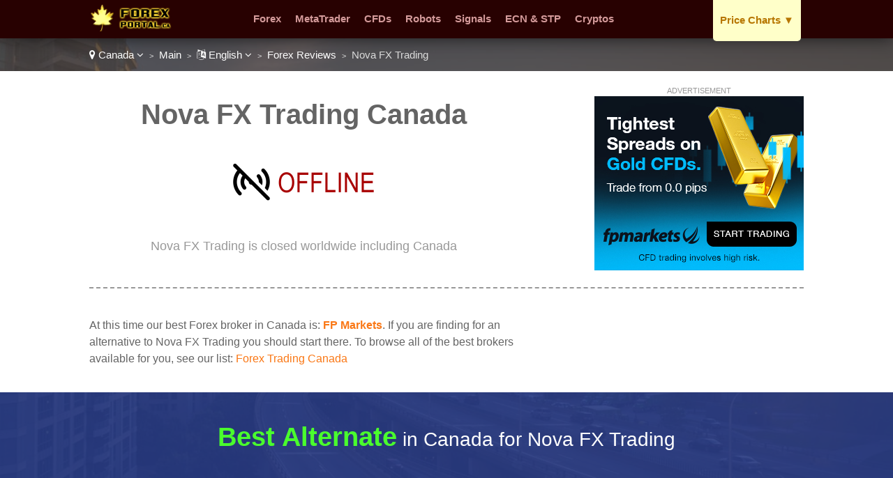

--- FILE ---
content_type: text/html
request_url: https://www.forexportal.ca/lang-en/review/novafxtrading/
body_size: 6885
content:
<!DOCTYPE html>

<html lang="en">
<head>
  <meta http-equiv="Content-Type" content="text/html; charset=UTF-8" />
  <title>Nova FX Trading Canada - Trading at Nova FX Trading for Canadians</title>
  <meta name="description" content="Are you legally allowed with Nova FX Trading in Canada? Should you trade with an alternative broker instead? Find a Nova FX Trading review, exclusive offers, and bonuses for Canada.">
  <meta name="viewport" content="width=device-width,initial-scale=1,maximum-scale=1">
  
  <script type="application/ld+json">
{
  "@context":"http://schema.org",
  "@type":"Review",
  "author": {
    "@type":"Organization",
    "name":"Revamp Scripts",
    "sameAs":"https://revampscripts.com"
  },
  "url": "https://www.forexportal.ca/lang-en/review/novafxtrading/",
  "datePublished":"",
  "publisher": {
      "@type":"WebSite",
      "name":"Forex Portal Canada",
      "sameAs":"https://www.forexportal.ca"
  },
  "description":"Are you legally allowed with Nova FX Trading in Canada? Should you trade with an alternative broker instead? Find a Nova FX Trading review, exclusive offers, and bonuses for Canada.",
  "inLanguage":"en",
  "itemReviewed": {
    "@type":"Organization",
    "name": "Nova FX Trading",
    "sameAs": "www.forexnova.com",
    "image": "https://e02a11977a5b4238cff2.ucr.io/https://source.rvmp.net/images/forex/screens/forexnovacom2.jpeg",
    "address": {
      "@type": "PostalAddress",
      "streetAddress": "",
      "addressLocality": "",
      "addressRegion": "",
      "postalCode": "",
      "addressCountry": ""
    },
    "telephone": ""
  },
  "reviewRating": {
     "@type":"Rating",
     "worstRating":0,
     "bestRating":10,
     "ratingValue":0
  }
}
  </script>
  <link href="https://www.forexportal.ca/favicon.ico" rel="shortcut icon" type="image/x-icon" />
  <link rel="alternate" href="https://www.forexportal.ca/lang-en/review/novafxtrading/" hreflang="en-ca">
  <link rel="alternate" href="https://www.forexportal.ca/lang-fr/review/novafxtrading/" hreflang="fr-ca">
  <link rel="stylesheet" href="/cm/css/font-awesome.min.css">
  <link rel="stylesheet" href="https://e02a11977a5b4238cff2.ucr.io/https://source.rvmp.net/images/go-style.css">
  <link rel="stylesheet" href="/go-style-custom.css">
  <link rel="stylesheet" href="https://e02a11977a5b4238cff2.ucr.io/https://source.rvmp.net/images/go-mobile-style.css">
  <link rel="stylesheet" href="/go-mobile-style-custom.css">
  <style>
	.button-flag:before {
		background:url(https://e02a11977a5b4238cff2.ucr.io/https://source.rvmp.net/images/flags/ca.png) no-repeat left center transparent !important;
	}

  </style>

   <link rel="stylesheet" href="https://e02a11977a5b4238cff2.ucr.io/https://source.rvmp.net/font-awesome-animation.min.css">
   <link rel="stylesheet" href="https://e02a11977a5b4238cff2.ucr.io/https://source.rvmp.net/aos.css">

</head>
<body style="background-image:url(/images/ca-bg.jpg)">
<header style="" data-aos="fade-down">
  <div id="header">
	<div class="xlogocontain" style="">
	<a href="https://www.forexportal.ca/lang-en/" title="online forex Canada"><img src="https://www.forexportal.ca/images/forexportal.png" alt="logo"></a>
	</div>
	<div class="mobile-button-contain">
	<a id="menubars" class="fa fa-bars" aria-hidden="true" href="javascript:void(0)" onclick="document.getElementById('xbannercontain').style.display='block';document.getElementById('menubars').style.display='none';document.getElementById('menubars1').style.display='block';"></a>
	<a id="menubars1" class="fa fa-bars" aria-hidden="true" href="javascript:void(0)" onclick="document.getElementById('xbannercontain').style.display='none';document.getElementById('menubars').style.display='block';document.getElementById('menubars1').style.display='none';"></a>
	</div>
	<div id="xbannercontain" class="xbannercontain" style="">
		<div class="topmenu-contain">
			<div class="topmenu">
			<a href="https://www.forexportal.ca/lang-en/review/" title="Forex Canada">Forex</a>
			</div>
			<div class="topmenu">
			<a href="https://www.forexportal.ca/lang-en/review/page-1/filter-metatrader/" title="metatrader Canada">MetaTrader</a>
			</div>
			<div class="topmenu">
			<a href="https://www.forexportal.ca/lang-en/review/page-1/filter-cfds/" title="CFDs Canada">CFDs</a>
			</div>
			<div class="topmenu">
			<a href="https://www.forexportal.ca/lang-en/review/page-1/filter-robots/" title="Robots Canada">Robots</a>
			</div>
			<div class="topmenu">
			<a href="https://www.forexportal.ca/lang-en/review/page-1/filter-signals/" title="Signals Canada">Signals</a>
			</div>
			<div class="topmenu">
			<a href="https://www.forexportal.ca/lang-en/review/page-1/filter-ecn/" title="ECN & STP Canada">ECN & STP</a>
			</div>
			<div class="topmenu">
			<a href="https://www.forexportal.ca/lang-en/review/page-1/filter-crypto/" title="Cryptos Canada">Cryptos</a>
			</div>
			<div class="chromehack"> </div>
		</div>
			<div id="redleagues" class="topmenu redtabb-rec redtabb-expand" style="" onclick="window.location = '#';">
			<a href="javascript:void(0)" id="downarrow1" onclick="document.getElementById('redleagues').style.overflow='auto'; document.getElementById('redleagues').style.height='auto'; document.getElementById('downarrow1').style.display='none'; document.getElementById('downarrow2').style.display='block'" title="price charts" class="redtab1">Price Charts <span class="downarrow">▼</span></a>
			<a href="javascript:void(0)" id="downarrow2" style="display:none" onclick="document.getElementById('redleagues').style.overflow='hidden'; document.getElementById('redleagues').style.height='16px'; document.getElementById('downarrow1').style.display='block'; document.getElementById('downarrow2').style.display='none'" title="sports leagues" class="redtab1">Price Charts <span class="downarrow">◄</span></a>
				<div class="redtabb-expand-menu">
				<ul>
				<li><a href='/lang-en/article/cad-usd/'>USD / CAD</a></li>
				<li><a href='/lang-en/article/cad-gbp/'>GBP / CAD</a></li>
				<li><a href='/lang-en/article/cad-eur/'>CAD / EUR</a></li>
				<li><a href='/lang-en/article/cad-btc/'>BTC / CAD</a></li>
				<li><a href='/lang-en/article/cad-eth/'>ETH / CAD</a></li>
				<li><a href='/lang-en/article/cad-xau/'>XAU / CAD</a></li>
				<li><a href='/lang-en/article/cad-xag/'>XAG / CAD</a></li>
				<li><a href='/lang-en/article/'><b>More Charts..</b></a></li>
				</ul>
				</div>
			</div>

	</div>
	<div class="chromehack"> </div>
  </div>
</header>
<div class="wrapper" style="">
	<div id="importantmessage1" class="importantmessage" align="center" style="display:none; min-width:260px;">
		<a href="javascript:void(0)" onclick="document.getElementById('importantmessage1').style.display='none';document.getElementById('fade').style.display='none'" class="fa fa-times-circle-o closei" aria-hidden="true"></a>
		<h3><h4 class="fa fa-language" aria-hidden="true" style="font-size:20px; margin:0">&nbsp; Change Language</h4></h3>
		<div>
<p>English</p><p><a href="https://www.forexportal.ca/lang-fr/review/novafxtrading/" title="forex Canada Français">Français</a></p>
<a href="javascript:void(0)" onclick="document.getElementById('importantmessage1').style.display='none';document.getElementById('fade').style.display='none'" class="regi">CLOSE</a>
		</div>
	</div>

<div class="header1" style="">
	<div class="navcontain" style=""><a href="https://www.forexagentreviews.com/go/" style="color:white" class="top-countrylink"><span class="fa fa-map-marker" aria-hidden="true"></span> Canada <span class="fa fa-angle-down" aria-hidden="true"></span></a> &nbsp;<span style="font-size:11px">&gt;</span>&nbsp; 
	<a href="https://www.forexportal.ca/lang-en/" style="color:white">Main</a> &nbsp;<span style="font-size:11px">&gt;</span>&nbsp; <a href="javascript:void(0)" onclick="document.getElementById('importantmessage1').style.display='block';document.getElementById('fade').style.display='block'" style="color:white" class="top-languagelink"><span class="fa fa-language" aria-hidden="true"></span> English <span class="fa fa-angle-down" aria-hidden="true"></span></a> &nbsp;<span style="font-size:11px">&gt;</span>&nbsp; <a href="https://www.forexportal.ca/lang-en/review/" style="color:white">Forex Reviews</a> &nbsp;<span style="font-size:11px">&gt;</span>&nbsp; Nova FX Trading
	</div>
</div>
	<div id="importantmessage2" class="importantmessage" align="center" style="display:none; min-width:260px;">
		<a href="javascript:void(0)" onclick="document.getElementById('importantmessage2').style.display='none';document.getElementById('fade').style.display='none'" class="fa fa-times-circle-o closei" aria-hidden="true"></a>
		<h3><b>FP Markets</b> (Best Alternate)</h3>
		<div>
At this time our best Forex broker in Canada is: <b>FP Markets</b>
<p>
<a class="button-cta" href="https://go.fpmarkets.com/visit/?bta=35341&nci=5688&afp=" target="_blank" rel="nofollow">FP Markets: 500:1 Leverage</a>
</p>
<a href="https://go.fpmarkets.com/visit/?bta=35341&nci=5688&afp=" class="regi" target="_blank" rel="nofollow">Start Now with Nova FX Trading!</a>
		</div>
	</div>

	<div class="review">
		<div class="review-contain">
		  <div class="review-content">
			<div class="review-head1">
				<div class="screen-grab" style="">
					<div class="addisclaimer">
					ADVERTISEMENT
					</div>
				<a href='http://go.fpmarkets.com/visit/?bta=35341&nci=5467&afp=' rel='nofollow' target='_blank'><img src='https://source.rvmp.net/images/banners/forex/FPM_Gold_V04.jpg' alt='fpmarkets'></a>
				</div>
				<div class="listing-h1">
				<h1>Nova FX Trading Canada</h1>
				</div>
				<div class="listing-button" style="">
					<img src="https://e02a11977a5b4238cff2.ucr.io/https://source.rvmp.net/images/offline-site.png" alt="offline" class="reviewstars">
				</div>
				<div class="listing-rank" style="">Nova FX Trading is closed worldwide including Canada
				</div>
			</div>
			
			<div class="review-content2">				
			  <div class="square-ad">

			  </div>
			</div>
			
			<div class="review-content1">
<p />
At this time our best Forex broker in Canada is: <a href="https://www.forexportal.ca/lang-en/review/fpmarkets/" title="FP Markets Canada"><b>FP Markets</b></a>. If you are finding for an alternative to Nova FX Trading you should start there. To browse all of the best brokers available for you, see our list: <a href="https://www.forexportal.ca/lang-en/review/">Forex Trading Canada</a>
			</div>			
			<div class="chromehack"> </div>
		  </div>
		</div>
	</div>
	<div class="content4 no11" style="">
	  <div class="content4-contain">
		<h2 class="compare4" style="">
		<span class="no1">Best Alternate</span> in Canada for Nova FX Trading
		</h2>
		<div class="no1-left" style="" data-aos="zoom-in-right">
			<div class="no1-logo" style="background-color:#cff4ff">
			<a href="https://go.fpmarkets.com/visit/?bta=35341&nci=5688&afp=" rel="nofollow" target="_blank"><img src="https://e02a11977a5b4238cff2.ucr.io/https://source.rvmp.net/images/forex/logo/fpmarkets2.png" alt="fpmarkets"></a>
			</div>
		</div>
		<div class="no1-right" style="" data-aos="fade-down">
			<ul class="no1-ul" style=""><li>Trade with up to 500:1 Leverage and 0 Spreads</li>
<li>Regulated and Licensed by CySec and Financial Sector Conduct Authority</li>
<li>Over 10,000 Trading Instruments Available on MT4 or WebTrader</li>
<li>Claim a 100% Bonus up to $500 on Your First Deposit</li>

			</ul>
		</div>
		<div class="no1-buttons-contain" data-aos="zoom-in-left">
		 <div class="no1-button-contain" style="">
		  <div class="button-containl">
			<div style="">
			<a class="realbutton" href="https://go.fpmarkets.com/visit/?bta=35341&nci=5688&afp=" rel="nofollow" target="_blank" style="">Open an Account</a>
			</div>
		  </div>
		 </div>
		 <div class="no1-button-contain1" style="">
		  <div class="button-containr">
			<div style="">
			<a class="boxbutton2" href="https://go.fpmarkets.com/visit/?bta=35341&nci=5403&afp=" target='_blank' rel='nofollow' style="">Try a Free Demo</a>
			</div>
		  </div>
		 </div>
		 <div class="chromehack"> </div>
	    </div>
		<div class="no1-bottom" style="" data-aos="fade-up">
			<span class="no1-bottom-link first">
			<a href="https://www.forexportal.ca/lang-en/review/fpmarkets/" title="FP Markets Canada">FP Markets: See our Review</a>
			</span>
			<div class="respoclear"> </div>
			<span class="no1-bottom-link">
			<a href="https://go.fpmarkets.com/visit/?bta=35341&nci=5688&afp=" rel="nofollow" target="_blank"><b>500:1 Leverage - FP Markets!</b></a>
			</span>
			<div class="respoclear"> </div>
			<span class="no1-bottom-link">
			<a href="https://www.forexportal.ca/lang-en/review/" title="casino Canada">All Canada Forex Broker</a>
			</span>
			<div class="chromehack"> </div>
		</div>
		<div class="chromehack"> </div>
	  </div>
	</div>
	<div class="content4 no12" style="">
	  <div class="content4-contain">
		<h2 class="compare4" style="">
		<span class="no1">#2 Rated</span> Best Canada Broker
		</h2>
		<div class="no1-left" style="" data-aos="zoom-in-right">
			<div class="no1-logo" style="background-color:#b4ffce">
			<a href="https://join.eightcap.com/visit/?bta=39996&brand=eightcap&afp=" rel="nofollow" target="_blank"><img src="https://e02a11977a5b4238cff2.ucr.io/https://source.rvmp.net/images/forex/logo/eightcap3.png" alt="eightcap"></a>
			</div>
		</div>
		<div class="no1-right" style="" data-aos="fade-down">
			<ul class="no1-ul" style=""><li>Trade 40 major and minor forex pairs with ultra-low spreads</li>
<li>AI-powered trading tools including an economic calendar and auto-trading tool Capitalise.ai</li>
<li>Choose to trade with TradingView, MetaTrade 4 or 5</li>
<li>Weekly events and webinars allow you to connect with Eightcap's trading professionals</li>

			</ul>
		</div>
		<div class="no1-buttons-contain" data-aos="zoom-in-left">
		 <div class="no1-button-contain" style="">
		  <div class="button-containl">
			<div style="">
			<a class="realbutton" href="https://join.eightcap.com/visit/?bta=39996&brand=eightcap&afp=" rel="nofollow" target="_blank" style="">Open an Account</a>
			</div>
		  </div>
		 </div>
		 <div class="no1-button-contain1" style="">
		  <div class="button-containr">
			<div style="">
			<a class="boxbutton2" href="https://join.eightcap.com/visit/?bta=39996&nci=5703&afp=" target='_blank' rel='nofollow' style="">Try a Free Demo</a>
			</div>
		  </div>
		 </div>
		 <div class="chromehack"> </div>
	    </div>
		<div class="no1-bottom" style="" data-aos="fade-up">
			<span class="no1-bottom-link first">
			<a href="https://www.forexportal.ca/lang-en/review/eightcap/" title="Eightcap Canada">Eightcap: See our Review</a>
			</span>
			<div class="respoclear"> </div>
			<span class="no1-bottom-link">
			<a href="https://join.eightcap.com/visit/?bta=39996&brand=eightcap&afp=" rel="nofollow" target="_blank"><b>Lowest Spreads - Eightcap!</b></a>
			</span>
			<div class="respoclear"> </div>
			<span class="no1-bottom-link">
			<a href="https://www.forexportal.ca/lang-en/review/" title="casino Canada">All Canada Forex Broker</a>
			</span>
			<div class="chromehack"> </div>
		</div>
		<div class="chromehack"> </div>
	  </div>
	</div>
	<div class="content4 no13" style="">
	  <div class="content4-contain">
		<h2 class="compare4" style="">
		<span class="no1">#3 Rated</span> Best Canada Broker
		</h2>
		<div class="no1-left" style="" data-aos="zoom-in-right">
			<div class="no1-logo" style="background-color:#d9ffff">
			<a href="https://my.octabroker.com/open-account/?refid=ib303829" rel="nofollow" target="_blank"><img src="https://e02a11977a5b4238cff2.ucr.io/https://source.rvmp.net/images/forex/logo/octa.png" alt="octafx"></a>
			</div>
		</div>
		<div class="no1-right" style="" data-aos="fade-down">
			<ul class="no1-ul" style=""><li>230+ tradable symbols including Forex, Indices and Metals</li>
<li>11 years on the market and 150 countries covered</li>
<li>Rated the best Global Broker Asia for 2022</li>
<li>500:1 maximum leverage</li>

			</ul>
		</div>
		<div class="no1-buttons-contain" data-aos="zoom-in-left">
		 <div class="no1-button-center" style="">
			<div style="" align="center">
			<a class="realbutton" href="https://my.octabroker.com/open-account/?refid=ib303829" rel="nofollow" target="_blank" style="">Open an Account</a>
			</div>
			<div class="no1-getstarted">
			<a href="https://my.octabroker.com/open-account/?refid=ib303829" rel="nofollow" target="_blank" style="">50% Bonus - Octa</a>
			</div>
		 </div>
	    </div>
		<div class="no1-bottom" style="" data-aos="fade-up">
			<span class="no1-bottom-link first">
			<a href="https://www.forexportal.ca/lang-en/review/octafx/" title="Octa Canada">Octa: See our Review</a>
			</span>
			<div class="respoclear"> </div>
			<span class="no1-bottom-link">
			<a href="https://my.octabroker.com/open-account/?refid=ib303829" rel="nofollow" target="_blank"><b>50% Bonus - Octa!</b></a>
			</span>
			<div class="respoclear"> </div>
			<span class="no1-bottom-link">
			<a href="https://www.forexportal.ca/lang-en/review/" title="casino Canada">All Canada Forex Broker</a>
			</span>
			<div class="chromehack"> </div>
		</div>
		<div class="chromehack"> </div>
	  </div>
	</div>
	<div class="contentorange" style="">
	  <div class="content5-contain">
	    <h1>Forex Promotions for Canada</h1>
		<div class="legal-desc">
		<p>
		<div class='arti-img'>
		<a href='https://www.forexagentreviews.com/go/promos/en/hfmmonthlytradersawa/' target='_blank' title='HFM Monthly Traders Award...'><img src='https://cdn.stockbets.net/images/promos/hotforex-monthly-traders-awards.jpg' alt='hfmmonthlytradersawa'></a>
		</div>
		<div class='arti-txt'>
		<a href='https://www.forexagentreviews.com/go/promos/en/hfmmonthlytradersawa/' target='_blank' class='promolisttitle'>HFM Monthly Traders Awards Gives Singaporeans A Chance To Win $1,000 Cash And Crystal Obelisk Trophy</a>
		<br />HFM Monthly Traders Awards offers competitive traders a chance to win $1,000 cash and a Crystal Obelisk trophy. Traders in Singapore can compete for the highest monthly gain and earn Hall of Fame recognition. Winners receive withdrawable cash prizes and prestigious recognition. <a href='https://www.forexagentreviews.com/go/promos/en/hfmmonthlytradersawa/' target='_blank'>[Read Post]</a>
		</div>
		<div class='chromehack'> </div>
		</p>
		<p>
		<div class='arti-img'>
		<a href='https://www.forexagentreviews.com/go/promos/en/tradenationofferslow/' target='_blank' title='TradeNation Offers German...'><img src='https://cdn.stockbets.net/images/promos/low-trading-costs-at-tradenation.jpg' alt='tradenationofferslow'></a>
		</div>
		<div class='arti-txt'>
		<a href='https://www.forexagentreviews.com/go/promos/en/tradenationofferslow/' target='_blank' class='promolisttitle'>TradeNation Offers Germans Low Trading Costs With Fixed Spreads From 0.6 Pips And Zero Commission Fees</a>
		<br />TradeNation provides low-cost trading with competitive fixed spreads starting from 0.6 pips on major currency pairs and zero commission charges. Traders in Germany can benefit from fixed spreads, zero commissions, and no deposit or withdrawal fees. The platform offers cost certainty even during volatile market conditions. <a href='https://www.forexagentreviews.com/go/promos/en/tradenationofferslow/' target='_blank'>[Read Post]</a>
		</div>
		<div class='chromehack'> </div>
		</p>
		<p>
		<div class='arti-img'>
		<a href='https://www.forexagentreviews.com/go/promos/en/getregulartradingins/' target='_blank' title='Get Regular Trading Inspi...'><img src='https://cdn.stockbets.net/images/promos/get-regular-trading-inspiration-from-eightcap.jpg' alt='getregulartradingins'></a>
		</div>
		<div class='arti-txt'>
		<a href='https://www.forexagentreviews.com/go/promos/en/getregulartradingins/' target='_blank' class='promolisttitle'>Get Regular Trading Inspiration From Eightcap To Help Canadians With Market Analysis And Strategy Ideas</a>
		<br />Eightcap provides regular trading inspiration through market analysis, educational content, and expert insights. Traders in Canada can access daily market updates and trading strategies to improve their trading performance. The platform delivers consistent content for all skill levels. <a href='https://www.forexagentreviews.com/go/promos/en/getregulartradingins/' target='_blank'>[Read Post]</a>
		</div>
		<div class='chromehack'> </div>
		</p>
		<p>
		<div class='arti-img'>
		<a href='https://www.forexagentreviews.com/go/promos/en/exclusivedepositprom/' target='_blank' title='Exclusive Deposit Promoti...'><img src='https://cdn.stockbets.net/images/promos/bonus-on-each-deposit.jpg' alt='exclusivedepositprom'></a>
		</div>
		<div class='arti-txt'>
		<a href='https://www.forexagentreviews.com/go/promos/en/exclusivedepositprom/' target='_blank' class='promolisttitle'>Exclusive Deposit Promotion Gives Canadians A 50% Bonus On Every Deposit With Extra Rewards Added Instantly</a>
		<br />The 50% deposit bonus promotion rewards players with additional credit on every deposit. Participants in Canada can enjoy instant extra funds, bigger bankrolls, and more gameplay opportunities. This promotion provides excellent value on each qualifying transaction. <a href='https://www.forexagentreviews.com/go/promos/en/exclusivedepositprom/' target='_blank'>[Read Post]</a>
		</div>
		<div class='chromehack'> </div>
		</p>
		<p>
		<div class='arti-img'>
		<a href='https://www.forexagentreviews.com/go/promos/en/returnonfreemarginpr/' target='_blank' title='Return On Free Margin Pro...'><img src='https://cdn.stockbets.net/images/promos/return-on-margin.jpg' alt='returnonfreemarginpr'></a>
		</div>
		<div class='arti-txt'>
		<a href='https://www.forexagentreviews.com/go/promos/en/returnonfreemarginpr/' target='_blank' class='promolisttitle'>Return On Free Margin Promotion Gives Singaporeans Daily Earnings With Guaranteed Interest Payouts</a>
		<br />The return on free margin promotion provides consistent daily earnings for traders. Participants in Singapore can access secure returns, enjoy regular payouts, and benefit from reliable passive income opportunities. This offer is designed for stability and long-term profit. <a href='https://www.forexagentreviews.com/go/promos/en/returnonfreemarginpr/' target='_blank'>[Read Post]</a>
		</div>
		<div class='chromehack'> </div>
		</p>
		<p>
		<div class='arti-img'>
		<a href='https://www.forexagentreviews.com/go/promos/en/xmtradingcompetition/' target='_blank' title='XM Trading Competitions f...'><img src='https://cdn.stockbets.net/images/promos/xmcomps.jpg' alt='xmtradingcompetition'></a>
		</div>
		<div class='arti-txt'>
		<a href='https://www.forexagentreviews.com/go/promos/en/xmtradingcompetition/' target='_blank' class='promolisttitle'>XM Trading Competitions for Colombia:  Where Virtual Skills Earn Actual Cash Prizes </a>
		<br />XM offers Colombians  trading tournaments each month with $100,000+ prize pools . Traders compete using virtual funds in free Demo competitions or paid premium tiers. Over 100 competitions have awarded $1,500,000+ to 2,500+ winners, combining risk-free trading with real monetary rewards. <a href='https://www.forexagentreviews.com/go/promos/en/xmtradingcompetition/' target='_blank'>[Read Post]</a>
		</div>
		<div class='chromehack'> </div>
		</p>
		</div>
		<div class="chromehack" style=""> </div>
	  </div>
	</div>
	<div class="content5" style="">
	  <div class="content5-contain">
		<div class="content5-left" data-aos="zoom-in-right">
			<h2>Is Forex Trading in Canada Legal?</h2>
			<div class="legal-desc">
			<span style="color:blue"><b>Yes!</b> It is completely safe and 100% legal to for any Canadian to trade Forex.</span> All of the Canada online trading sites displayed in our top 5 is regulated by an authority such as the Hong Kong Securities and Futures Commission (SFC) and is respectful of the law. We don't link to any Forex broker that is illegal in Canada.
			<p />Get the full details here: <a href="https://www.forexportal.ca/lang-en/article/legal-info/">Forex trading in Canada legal information</a>
			</div>
		</div>
		<div class="content5-right" data-aos="zoom-in-left">
		<a href="https://www.forexportal.ca/lang-en/article/legal-info/"><img src="/images/law-hammer.png" alt="Is Forex Trading Legal in Canada? Read About It Canada"></a>
		</div>
		<div class="chromehack" style=""> </div>
	  </div>
	</div>
	<div class="content2" style="">
	  <div class="content2-contain">
		<div class="compare2" style="" data-aos="fade-up">
			<div class="graybuttons" style="">
			<a href="https://www.forexportal.ca/lang-en/review/plus500/" title="Plus 500 Canada review"><img src="https://e02a11977a5b4238cff2.ucr.io/https://source.rvmp.net/images/buttons/forex/plus500.png" alt="Plus 500 Canada" height="30" class="grayscale"></a>
			</div>
			<div class="graybuttons" style="">
			<a href="https://www.forexportal.ca/lang-en/review/xm/" title="XM Canada review"><img src="https://e02a11977a5b4238cff2.ucr.io/https://source.rvmp.net/images/buttons/forex/xm.png" alt="XM Canada" height="30" class="grayscale"></a>
			</div>
			<div class="graybuttons" style="">
			<a href="https://www.forexportal.ca/lang-en/review/fbs/" title="FBS Canada review"><img src="https://e02a11977a5b4238cff2.ucr.io/https://source.rvmp.net/images/buttons/forex/fbs.png" alt="FBS Canada" height="30" class="grayscale"></a>
			</div>
			<div class="graybuttons" style="">
			<a href="https://www.forexportal.ca/lang-en/review/instaforex/" title="InstaForex Canada review"><img src="https://e02a11977a5b4238cff2.ucr.io/https://source.rvmp.net/images/buttons/forex/instaforex.png" alt="InstaForex Canada" height="30" class="grayscale"></a>
			</div>
			<div class="graybuttons" style="">
			<a href="https://www.forexportal.ca/lang-en/review/xtrade/" title="XTrade Canada review"><img src="https://e02a11977a5b4238cff2.ucr.io/https://source.rvmp.net/images/buttons/forex/xtrade.png" alt="XTrade Canada" height="30" class="grayscale"></a>
			</div>
			<div class="graybuttons" style="">
			<a href="https://www.forexportal.ca/lang-en/review/ufx/" title="UFX Canada review"><img src="https://e02a11977a5b4238cff2.ucr.io/https://source.rvmp.net/images/buttons/forex/ufx.png" alt="UFX Canada" height="30" class="grayscale"></a>
			</div>
			<div class="graybuttons" style="">
			<a href="https://www.forexportal.ca/lang-en/review/hotforex/" title="HotForex Canada review"><img src="https://e02a11977a5b4238cff2.ucr.io/https://source.rvmp.net/images/buttons/forex/hotforex.png" alt="HotForex Canada" height="30" class="grayscale"></a>
			</div>
			<div class="graybuttons" style="">
			<a href="https://www.forexportal.ca/lang-en/review/etoro/" title="eToro Canada review"><img src="https://e02a11977a5b4238cff2.ucr.io/https://source.rvmp.net/images/buttons/forex/etoro.png" alt="eToro Canada" height="30" class="grayscale"></a>
			</div>
			<div class="graybuttons" style="">
			<a href="https://www.forexportal.ca/lang-en/review/iqoption/" title="IQ Option Canada review"><img src="https://e02a11977a5b4238cff2.ucr.io/https://source.rvmp.net/images/buttons/forex/iqoption.png" alt="IQ Option Canada" height="30" class="grayscale"></a>
			</div>
			<div class="graybuttons" style="">
			<a href="https://www.forexportal.ca/lang-en/review/etx/" title="ETX Canada review"><img src="https://e02a11977a5b4238cff2.ucr.io/https://source.rvmp.net/images/buttons/forex/etx.png" alt="ETX Canada" height="30" class="grayscale"></a>
			</div>
			<div class="graybuttons" style="">
			<a href="https://www.forexportal.ca/lang-en/review/option24/" title="24 Option Canada review"><img src="https://e02a11977a5b4238cff2.ucr.io/https://source.rvmp.net/images/buttons/forex/option24.png" alt="24 Option Canada" height="30" class="grayscale"></a>
			</div>
			<div class="graybuttons" style="">
			<a href="https://www.forexportal.ca/lang-en/review/fxtm/" title="FXTM Canada review"><img src="https://e02a11977a5b4238cff2.ucr.io/https://source.rvmp.net/images/buttons/forex/fxtm.png" alt="FXTM Canada" height="30" class="grayscale"></a>
			</div>
			<div class="chromehack" style=""> </div>
		</div>
		<div class="closetitle" style="">
		<a href="https://www.forexportal.ca/lang-en/review/">List of all Canada Forex Broker Reviews</a>
		</div>
	  </div>
	</div>
	<div class="wrapper1" style="">
	  <div class="">
		<div class="bottom-banners" style="">
			<div class="addisclaimer" style="float:none; width:auto">
			ADVERTISEMENT
			</div>
			<a href='http://go.fpmarkets.com/visit/?bta=35341&nci=5467&afp=' rel='nofollow' target='_blank'><img src='https://source.rvmp.net/images/banners/forex/FPM_Gold_V04.jpg' alt='fpmarkets'></a>
		</div>
		
		<div class="bottom-banners" style="">
			<div class="addisclaimer" style="float:none; width:auto">
			ADVERTISEMENT
			</div>
			<a href='https://join.eightcap.com/visit/?bta=39996&brand=eightcap&afp=' rel='nofollow'><img src='https://source.rvmp.net/images/banners/forex/EightCap_250.png' alt='eightcap'></a>
		</div>
		
		<div class="chromehack" style=""> </div>
	  </div>
	</div>
<div id="fade" class="black_overlay"></div>
	<footer style="">
		<div class="xlanguageversion"><b>English</b> &nbsp; &nbsp; <a href="https://www.forexportal.ca/lang-fr/review/novafxtrading/" title="forex Canada Français">Français</a>
		</div>
		<div class="copyright" style="">
			<div class="copyrightr">
		<div class="xcountryversion">
			<div class="xcv-flag">
			<img src="https://e02a11977a5b4238cff2.ucr.io/https://source.rvmp.net/images/flags/ca.png" alt="ca flag">
			</div>
			<div class="xcv-text">
			Canada
			</div>
			<div class="xcv-change">
			<a href="https://www.forexagentreviews.com/go/">Change Country</a>
			</div>
		</div>
			</div>
			<div class="copyrightl">
			<a href="https://www.forexportal.ca/lang-en/" title="forex reviews"><img src="https://www.forexportal.ca/images/forex-agent-reviews1.png" height="50" alt="forex reviews"></a>
			</div>
			<div class="copyrightc">
			<a href="https://www.forexportal.ca/about/en/">About Us</a>
			&nbsp;
			<a href="https://www.forexportal.ca/contact/en/">Contact Us</a>
			&nbsp;
			<a href="https://www.forexportal.ca/privacy/en/">Privacy</a>
			&nbsp;
			<a href="https://www.forexportal.ca/lang-en/article/legal-info/">Legal</a>
			&nbsp;
			<a href="/sitemaps/sitemap-canada.xml">Sitemap</a>
			<p />
			©2025 ForexPortal.ca All Rights Reserved
			</div>
			<div class="chromehack"> </div>
			<p />
			Disclaimer: Reproduction in whole or in part in any form or medium without express written permission of is prohibited. This website is a promotional feature and the site has been paid for to list the following positive review about these trading platforms - these reviews are not provided by an independent consumer. This comparison site is supported by payment from operators who are ranked on the site and the payment impacts the ranking of the sites listed. General Risk Warning: The financial services reviewed here carry a high level of risk and can result in the loss of all your funds. <a href="https://network.revampscripts.com/ForexPortal.ca/">ForexPortal.ca is Verified by Revamp Scripts</a><p />
<div style='border:1px solid silver; padding:8px; font-style:none; margin:5px'>
General Risk Warning: The financial services reviewed here carry a high level of risk and can result in the loss of all your funds.
</div>
		</div>
	</footer>
</div><!-- Default Statcounter code for Forexportal.ca
http://forexportal.ca/ -->
<script type="text/javascript">
var sc_project=8554017; 
var sc_invisible=1; 
var sc_security="ee4def21"; 
</script>
<script type="text/javascript"
src="https://www.statcounter.com/counter/counter.js"
async></script>
<noscript><div class="statcounter"><a title="Web Analytics
Made Easy - StatCounter" href="https://statcounter.com/"
target="_blank"><img class="statcounter"
src="https://c.statcounter.com/8554017/0/ee4def21/1/"
alt="Web Analytics Made Easy - StatCounter"
referrerPolicy="no-referrer-when-downgrade"></a></div></noscript>
<!-- End of Statcounter Code -->
<script src="https://e02a11977a5b4238cff2.ucr.io/https://source.rvmp.net/aos.js"></script>
<script>
    AOS.init();
</script>
	
</body>
</html>